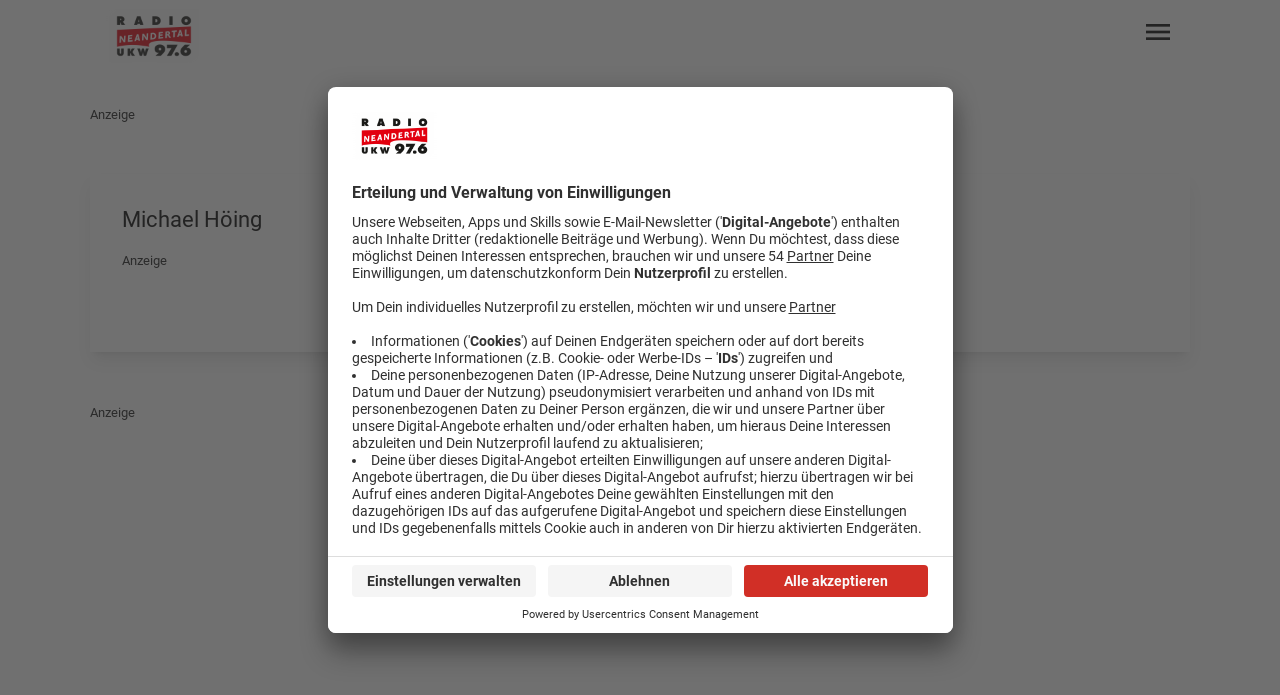

--- FILE ---
content_type: text/javascript
request_url: https://www.radioneandertal.de/chunk-IS5FSIQE.js
body_size: 2941
content:
import{a as ee}from"./chunk-O2S4YIDF.js";import{a as K}from"./chunk-BTM2RP3L.js";import{a as Z}from"./chunk-72AQF5ZT.js";import{f as J}from"./chunk-YCRM5DMR.js";import{a as Y}from"./chunk-2JUMMQDS.js";import{a as Q}from"./chunk-ORG5H6WW.js";import{m as G}from"./chunk-MZYCAO6J.js";import{Ea as V,Eb as p,F,Gb as k,Hb as T,Ib as m,L as R,Mb as r,Nb as l,Ob as f,Sb as U,Wb as H,Xb as c,ab as M,bb as g,ec as s,fb as a,fc as C,gc as w,ic as O,jc as q,ka as X,kb as $,kc as h,qb as N,ra as I,sa as P,sc as d,tb as z,tc as x,u as D,ub as _,uc as u}from"./chunk-LVYAUDS2.js";var E=class t{sizes=new Array;sizesM=[460,768,1024,1100];sizesXL=[768,1024,1280,1700];transform(i,e,n="M"){let[o,j]=e.split(":").map(y=>+y);return i?(n==="XL"?this.sizes=this.sizesXL:this.sizes=this.sizesM,this.sizes.map(v=>{let A=Math.round(j/o*v),[L,...B]=i.split("&"),S=B.join("&"),b=new URLSearchParams(S);return b.set("resize",`${v}x${A}`),`${L}&${b.toString()} ${v}w`}).join(", ")):""}static \u0275fac=function(e){return new(e||t)};static \u0275pipe=z({name:"srcset",type:t,pure:!0})};var W=class t{transform(i,e){if(i){let[n,...o]=i.split("&"),j=o.join("&"),y=new URLSearchParams(j),v=y.get("crop"),A=y.get("resize");if(v&&A){let L=v.split("x"),B=A.split("x"),S=L.at(0),b=B.at(0);return S&&b?L.at(0)==="0"?"object-left":+S+ +b===e?"object-right":"object-top":"object-top"}else return"object-top"}else return"object-top"}static \u0275fac=function(e){return new(e||t)};static \u0275pipe=z({name:"cropValue",type:t,pure:!0})};function ae(t,i){t&1&&(r(0,"div",3),s(1," Anzeige "),l())}function ne(t,i){if(t&1){let e=U();r(0,"button",6),H("click",function(){I(e);let o=c(3);return P(o.article().audio_element?o.playAudio(o.article().audio_element):o.loadAndPlayAudio(o.article().id))}),r(1,"span",7),s(2,"play_circle"),l(),s(3," Audio anh\xF6ren "),l()}}function re(t,i){if(t&1&&(r(0,"a",8),d(1,"slug"),f(2,"img",10)(3,"img",11),d(4,"srcset"),l()),t&2){let e=c(4),n=h(0);p("routerLink","/moderator/"+x(1,5,e.article().teaser.title_short)+"-"+e.article().id),a(2),p("src",n==null?null:n.moderatorBackground,g),a(),p("srcset",u(4,7,e.article().teaser.image.formats["relaunch-209"].url,"20:9"))("src",e.article().teaser.image.formats["relaunch-209"].url,g)("alt",e.article().teaser.image.alt.length?e.article().teaser.image.alt:e.article().teaser.title_short)}}function le(t,i){if(t&1&&(f(0,"img",15),d(1,"cropValue"),d(2,"srcset")),t&2){let e=c(5);T(u(1,5,e.article().teaser.image.formats["relaunch-209"].url,e.article().teaser.image.formats.original.width)),p("srcset",u(2,8,e.article().teaser.image.formats["relaunch-209"].url,"20:9"))("src",e.article().teaser.image.formats["relaunch-209"].url,g)("alt",e.article().teaser.image.alt.length?e.article().teaser.image.alt:e.article().teaser.title)}}function oe(t,i){if(t&1&&(f(0,"img",16),d(1,"cropValue"),d(2,"srcset")),t&2){let e=c(5);T(u(1,5,e.article().teaser.image.formats["16:10"].url,e.article().teaser.image.formats.original.width)),p("srcset",u(2,8,e.article().teaser.image.formats["16:10"].url,"16:10"))("src",e.article().teaser.image.formats["16:10"].url,g)("alt",e.article().teaser.image.alt.length?e.article().teaser.image.alt:e.article().teaser.title)}}function ce(t,i){if(t&1&&(r(0,"a",9),d(1,"slug"),_(2,le,3,11,"img",12)(3,oe,3,11,"img",13),f(4,"img",14),d(5,"cropValue"),d(6,"srcset"),l()),t&2){let e=c(4),n=h(0);p("routerLink","/artikel/"+x(1,7,e.article().teaser.title)+"-"+e.article().id),a(2),m((n==null?null:n.stationId)==="rami"?2:3),a(2),T(u(5,9,e.article().teaser.image.formats["relaunch-209"].url,e.article().teaser.image.formats.original.width)),p("srcset",u(6,12,e.article().teaser.image.formats["relaunch-209"].url,"20:9"))("src",e.article().teaser.image.formats["relaunch-209"].url,g)("alt",e.article().teaser.image.alt.length?e.article().teaser.image.alt:e.article().teaser.title)}}function se(t,i){if(t&1&&_(0,re,5,10,"a",8)(1,ce,7,15,"a",9),t&2){let e=c(3);m(e.article().article_type==="moderator"?0:1)}}function de(t,i){if(t&1&&(r(0,"p",17),s(1),l(),r(2,"span",18),s(3),l()),t&2){let e=c(3);a(),C(e.article().teaser.text_short),a(2),w(" ",e.article().teaser.title_short," ")}}function pe(t,i){if(t&1&&(r(0,"span",21),s(1),l(),r(2,"span"),s(3," | "),l()),t&2){let e=c(4);a(),C(e.article().main_category)}}function me(t,i){if(t&1&&(r(0,"span",21),s(1),l(),r(2,"span"),s(3," | "),l()),t&2){let e=c(4);a(),C(e.category())}}function _e(t,i){if(t&1&&(r(0,"span",19),s(1),l(),r(2,"p",17),_(3,pe,4,1)(4,me,4,1),f(5,"span",20),d(6,"sanitize"),l()),t&2){let e,n=c(3),o=h(0);k("text-primary",(o==null?null:o.stationId)!=="rami")("text-black",(o==null?null:o.stationId)==="rami"),a(),w(" ",n.article().teaser.title," "),a(2),m(n.article().main_category?3:(e=n.category())!=null&&e.length?4:-1),a(2),p("innerHtml",u(6,7,n.article().teaser.text,"html"),M)}}function ue(t,i){if(t&1&&(r(0,"article",0)(1,"div",2),_(2,ae,2,0,"div",3)(3,ne,4,0,"button",4)(4,se,2,1),l(),r(5,"a",5),d(6,"slug"),d(7,"slug"),_(8,de,4,2)(9,_e,7,10),l()()),t&2){let e=c(2),n=h(0);a(),k("lg:aspect-auto",(n==null?null:n.stationId)!=="rami")("lg:min-h-[28rem]",(n==null?null:n.stationId)!=="rami"),a(),m(e.article().article_type==="sponsored"?2:-1),a(),m(e.article().audio_contribution?3:-1),a(),m(e.article().teaser.image&&e.article().teaser.image.formats&&e.article().teaser.image.formats["relaunch-209"]?4:-1),a(),p("routerLink",(e.article().article_type==="moderator"?"/moderator/"+x(6,9,e.article().teaser.title_short):"/artikel/"+x(7,11,e.article().teaser.title))+"-"+e.article().id),a(3),m(e.article().article_type==="moderator"?8:9)}}function xe(t,i){t&1&&(r(0,"div",3),s(1," Anzeige "),l())}function ge(t,i){if(t&1){let e=U();r(0,"button",6),H("click",function(){I(e);let o=c(3);return P(o.article().audio_element?o.playAudio(o.article().audio_element):o.loadAndPlayAudio(o.article().id))}),r(1,"span",7),s(2,"play_circle"),l(),s(3," Audio anh\xF6ren "),l()}}function fe(t,i){if(t&1&&(r(0,"a",8),d(1,"slug"),r(2,"div",24),f(3,"img",25)(4,"img",26),d(5,"srcset"),l()()),t&2){let e=c(4),n=h(0);p("routerLink","/moderator/"+x(1,5,e.article().teaser.title_short)+"-"+e.article().id),a(3),p("src",n==null?null:n.moderatorBackground,g),a(),p("srcset",u(5,7,e.article().teaser.image.formats["relaunch-209"].url,"20:9"))("src",e.article().teaser.image.formats["relaunch-209"].url,g)("alt",e.article().teaser.image.alt.length?e.article().teaser.image.alt:e.article().teaser.title_short)}}function Ce(t,i){if(t&1&&(r(0,"a",23),d(1,"slug"),f(2,"img",27),d(3,"srcset"),l()),t&2){let e=c(4);p("routerLink","/artikel/"+x(1,4,e.article().teaser.title)+"-"+e.article().id),a(2),p("srcset",u(3,6,e.article().teaser.image.formats["relaunch-209"].url,"20:9"))("src",e.article().teaser.image.formats["relaunch-209"].url,g)("alt",e.article().teaser.image.alt.length?e.article().teaser.image.alt:e.article().teaser.title)}}function he(t,i){if(t&1&&_(0,fe,6,10,"a",8)(1,Ce,4,9,"a",23),t&2){let e=c(3);m(e.article().article_type==="moderator"?0:1)}}function ve(t,i){if(t&1&&(r(0,"p",28),s(1),l(),r(2,"p",29),s(3),l()),t&2){let e=c(3);a(),C(e.article().teaser.text_short),a(2),w(" ",e.article().teaser.title_short," ")}}function ye(t,i){if(t&1&&(r(0,"span",21),s(1),l(),r(2,"span"),s(3," | "),l()),t&2){let e=c(4);a(),C(e.article().main_category)}}function be(t,i){if(t&1&&(r(0,"span",21),s(1),l(),r(2,"span"),s(3," | "),l()),t&2){let e=c(4);a(),C(e.category())}}function we(t,i){if(t&1&&(r(0,"span",19),s(1),l(),r(2,"p",17),_(3,ye,4,1)(4,be,4,1),f(5,"span",20),d(6,"sanitize"),l()),t&2){let e,n=c(3),o=h(0);k("text-primary",(o==null?null:o.stationId)!=="rami")("text-black",(o==null?null:o.stationId)==="rami"),a(),w(" ",n.article().teaser.title," "),a(2),m(n.article().main_category?3:(e=n.category())!=null&&e.length?4:-1),a(2),p("innerHtml",u(6,7,n.article().teaser.text,"html"),M)}}function Ae(t,i){if(t&1&&(r(0,"article",1)(1,"div",22),_(2,xe,2,0,"div",3)(3,ge,4,0,"button",4)(4,he,2,1),l(),r(5,"a",5),d(6,"slug"),d(7,"slug"),_(8,ve,4,2)(9,we,7,10),l()()),t&2){let e=c(2);a(2),m(e.article().article_type==="sponsored"?2:-1),a(),m(e.article().audio_contribution?3:-1),a(),m(e.article().teaser.image&&e.article().teaser.image.formats&&e.article().teaser.image.formats["relaunch-209"]?4:-1),a(),p("routerLink",(e.article().article_type==="moderator"?"/moderator/"+x(6,5,e.article().teaser.title_short):"/artikel/"+x(7,7,e.article().teaser.title))+"-"+e.article().id),a(3),m(e.article().article_type==="moderator"?8:9)}}function Le(t,i){if(t&1&&_(0,ue,10,13,"article",0)(1,Ae,10,9,"article",1),t&2){let e=c();m(e.highlight?0:1)}}var ie=class t{constructor(i,e){this.playerService=i;this.articleService=e;this.metadata$=this.metadatatoolService.metadata$}article=V.required();category=V("");highlight=!1;metadatatoolService=X(Q);metadata$;playAudio(i){this.playerService.changeAudio({type:"audio",url:i.data.audioexternal.length?i.data.audioexternal:i.data.file.url,name:i.data.name,author:i.data.author,logo:i.data.coverimage?.formats?.["1:1"]?.url??""})}loadAndPlayAudio(i){this.articleService.getArticle(i.toString()).pipe(D(e=>e.story.filter(n=>n.type==="audioplayer").at(0)),R(1),F(e=>!!e)).subscribe(e=>this.playerService.changeAudio({type:"audio",url:e.data.audioexternal.length?e.data.audioexternal:e.data.file.url,name:e.data.name,author:e.data.author,logo:e.data.coverimage?.formats?.["1:1"]?.url??""}))}static \u0275fac=function(e){return new(e||t)($(Z),$(ee))};static \u0275cmp=N({type:t,selectors:[["app-widget-lane-article"]],inputs:{article:[1,"article"],category:[1,"category"],highlight:"highlight"},decls:3,vars:4,consts:[[1,"article-card","flex","flex-col","w-full","h-full"],[1,"article-card"],[1,"relative","w-full","aspect-[20/9]","lg:grow","overflow-hidden","min-h-42"],[1,"z-10","absolute","top-1","right-1","bg-black","rounded","bg-opacity-50","font-bold","text-sm","backdrop-blur","text-white","py-1","px-2"],[1,"z-10","absolute","bottom-0","right-0","bg-primary","flex","flex-row","transition","hover:bg-primary-darker","items-center","gap-1","text-contrast","p-2","font-bold"],[1,"block","pt-2","pr-4","pl-4","lg:pl-0",3,"routerLink"],[1,"z-10","absolute","bottom-0","right-0","bg-primary","flex","flex-row","transition","hover:bg-primary-darker","items-center","gap-1","text-contrast","p-2","font-bold",3,"click"],[1,"material-symbols-outlined","filled","text-[2rem]","flex","justify-center"],[1,"moderator-card",3,"routerLink"],[1,"block","absolute","inset-0","w-full","h-full","z-0",3,"routerLink"],[1,"article-image","absolute","z-10","transition-all","duration-500","w-full","h-full","object-cover",3,"src"],["sizes","(max-width: 768px) 100vw, (max-width: 1024px) 50vw, 360px",1,"absolute","bottom-0","z-20","w-full","h-full","object-contain","object-bottom",3,"srcset","src","alt"],["sizes","(max-width: 768px) 100vw, (max-width: 1024px) 50vw, 1100px",1,"hidden","lg:block","z-0","article-image","transition","duration-700","ease-in-out","object-cover","w-full","h-full",3,"srcset","src","alt","class"],["sizes","(max-width: 768px) 100vw, (max-width: 1024px) 50vw, 720px",1,"hidden","lg:block","z-0","article-image","transition","duration-700","ease-in-out","object-cover","w-full","h-full",3,"srcset","src","alt","class"],["sizes","(max-width: 768px) 100vw, (max-width: 1024px) 50vw, 720px",1,"block","lg:hidden","z-0","article-image","transition","duration-700","ease-in-out","object-cover","w-full","h-full",3,"srcset","src","alt"],["sizes","(max-width: 768px) 100vw, (max-width: 1024px) 50vw, 1100px",1,"hidden","lg:block","z-0","article-image","transition","duration-700","ease-in-out","object-cover","w-full","h-full",3,"srcset","src","alt"],["sizes","(max-width: 768px) 100vw, (max-width: 1024px) 50vw, 720px",1,"hidden","lg:block","z-0","article-image","transition","duration-700","ease-in-out","object-cover","w-full","h-full",3,"srcset","src","alt"],[1,"line-clamp-5","mt-1.5"],[1,"article-headline","line-clamp-3","text-primary"],[1,"article-headline","line-clamp-3"],[3,"innerHtml"],[1,"font-bold","text-primary"],[1,"relative","aspect-[20/9]","overflow-hidden"],[1,"absolute","inset-0","z-0",3,"routerLink"],[1,"relative","w-full","aspect-[20/9]","bg-gray-200","overflow-hidden"],[1,"moderator-card-background","absolute","z-10","w-full","h-full","object-cover",3,"src"],["sizes","(max-width: 768px) 100vw, (max-width: 1024px) 50vw, 360px",1,"absolute","z-20","w-full","h-full","object-contain",3,"srcset","src","alt"],["sizes","(max-width: 768px) 100vw, (max-width: 1024px) 50vw, 360px",1,"absolute","inset-0","z-0","article-image","transition","duration-700","ease-in-out","object-cover","w-full","h-full",3,"srcset","src","alt"],[1,"text-sm","line-clamp-3"],[1,"text-xl","font-bold","line-clamp-3","text-primary"]],template:function(e,n){e&1&&(O(0),d(1,"async"),_(2,Le,2,1)),e&2&&(q(x(1,1,n.metadata$)),a(2),m(n.article()?2:-1))},dependencies:[J,K,E,W,G,Y],encapsulation:2,changeDetection:0})};export{E as a,W as b,ie as c};
